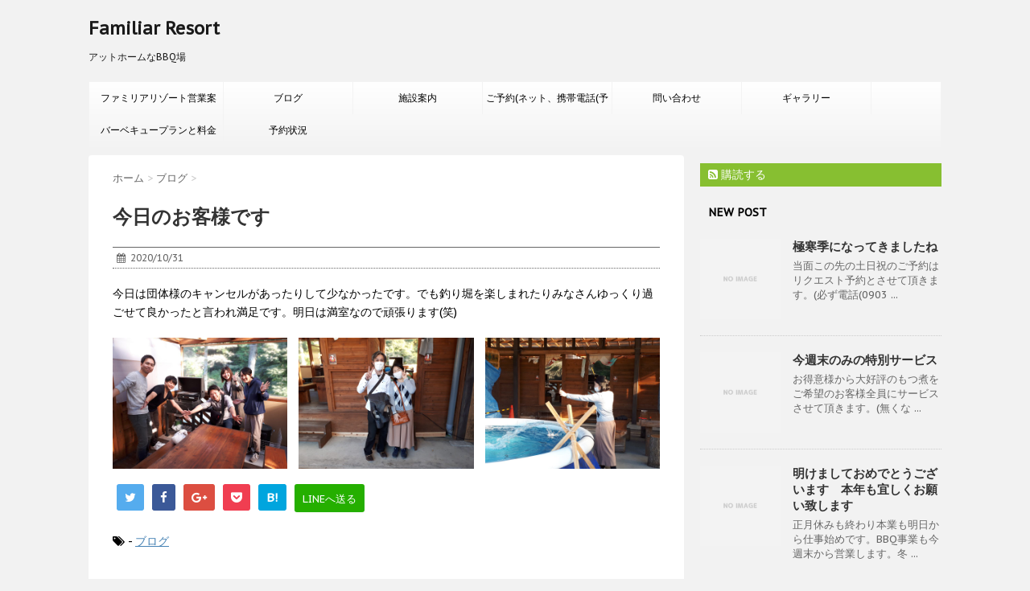

--- FILE ---
content_type: text/html; charset=UTF-8
request_url: https://familiar-resort.net/2020/10/31/%E4%BB%8A%E6%97%A5%E3%81%AE%E3%81%8A%E5%AE%A2%E6%A7%98%E3%81%A7%E3%81%99-5/
body_size: 14145
content:
<!DOCTYPE html> <!--[if lt IE 7]><html class="ie6" lang="ja"> <![endif]--> <!--[if IE 7]><html class="i7" lang="ja"> <![endif]--> <!--[if IE 8]><html class="ie" lang="ja"> <![endif]--> <!--[if gt IE 8]><!--><html lang="ja"> <!--<![endif]--><head><meta charset="UTF-8" ><meta name="viewport" content="width=device-width,initial-scale=1.0,user-scalable=no"><meta name="format-detection" content="telephone=no" ><link rel="alternate" type="application/rss+xml" title="Familiar Resort RSS Feed" href="https://familiar-resort.net/feed/" /><link rel="pingback" href="https://familiar-resort.net/xmlrpc.php" ><link href='https://fonts.googleapis.com/css?family=Montserrat:400' rel='stylesheet' type='text/css'><link href='https://fonts.googleapis.com/css?family=PT+Sans+Caption' rel='stylesheet' type='text/css'> <!--[if lt IE 9]> <script src="http://css3-mediaqueries-js.googlecode.com/svn/trunk/css3-mediaqueries.js"></script> <script src="https://familiar-resort.net/wp-content/themes/stinger7/js/html5shiv.js"></script> <![endif]--><meta name='robots' content='max-image-preview:large' /><title>今日のお客様です - Familiar Resort</title><link rel='dns-prefetch' href='//webfonts.sakura.ne.jp' /><link rel='dns-prefetch' href='//ajax.googleapis.com' />  <script defer src="[data-uri]"></script> <style id='wp-emoji-styles-inline-css' type='text/css'>img.wp-smiley, img.emoji {
		display: inline !important;
		border: none !important;
		box-shadow: none !important;
		height: 1em !important;
		width: 1em !important;
		margin: 0 0.07em !important;
		vertical-align: -0.1em !important;
		background: none !important;
		padding: 0 !important;
	}</style><link rel='stylesheet' id='wp-block-library-css' href='https://familiar-resort.net/wp-includes/css/dist/block-library/style.min.css' type='text/css' media='all' /><style id='wp-block-library-inline-css' type='text/css'>.has-text-align-justify{text-align:justify;}</style><style id='classic-theme-styles-inline-css' type='text/css'>/*! This file is auto-generated */
.wp-block-button__link{color:#fff;background-color:#32373c;border-radius:9999px;box-shadow:none;text-decoration:none;padding:calc(.667em + 2px) calc(1.333em + 2px);font-size:1.125em}.wp-block-file__button{background:#32373c;color:#fff;text-decoration:none}</style><style id='global-styles-inline-css' type='text/css'>:root{--wp--preset--aspect-ratio--square: 1;--wp--preset--aspect-ratio--4-3: 4/3;--wp--preset--aspect-ratio--3-4: 3/4;--wp--preset--aspect-ratio--3-2: 3/2;--wp--preset--aspect-ratio--2-3: 2/3;--wp--preset--aspect-ratio--16-9: 16/9;--wp--preset--aspect-ratio--9-16: 9/16;--wp--preset--color--black: #000000;--wp--preset--color--cyan-bluish-gray: #abb8c3;--wp--preset--color--white: #ffffff;--wp--preset--color--pale-pink: #f78da7;--wp--preset--color--vivid-red: #cf2e2e;--wp--preset--color--luminous-vivid-orange: #ff6900;--wp--preset--color--luminous-vivid-amber: #fcb900;--wp--preset--color--light-green-cyan: #7bdcb5;--wp--preset--color--vivid-green-cyan: #00d084;--wp--preset--color--pale-cyan-blue: #8ed1fc;--wp--preset--color--vivid-cyan-blue: #0693e3;--wp--preset--color--vivid-purple: #9b51e0;--wp--preset--gradient--vivid-cyan-blue-to-vivid-purple: linear-gradient(135deg,rgba(6,147,227,1) 0%,rgb(155,81,224) 100%);--wp--preset--gradient--light-green-cyan-to-vivid-green-cyan: linear-gradient(135deg,rgb(122,220,180) 0%,rgb(0,208,130) 100%);--wp--preset--gradient--luminous-vivid-amber-to-luminous-vivid-orange: linear-gradient(135deg,rgba(252,185,0,1) 0%,rgba(255,105,0,1) 100%);--wp--preset--gradient--luminous-vivid-orange-to-vivid-red: linear-gradient(135deg,rgba(255,105,0,1) 0%,rgb(207,46,46) 100%);--wp--preset--gradient--very-light-gray-to-cyan-bluish-gray: linear-gradient(135deg,rgb(238,238,238) 0%,rgb(169,184,195) 100%);--wp--preset--gradient--cool-to-warm-spectrum: linear-gradient(135deg,rgb(74,234,220) 0%,rgb(151,120,209) 20%,rgb(207,42,186) 40%,rgb(238,44,130) 60%,rgb(251,105,98) 80%,rgb(254,248,76) 100%);--wp--preset--gradient--blush-light-purple: linear-gradient(135deg,rgb(255,206,236) 0%,rgb(152,150,240) 100%);--wp--preset--gradient--blush-bordeaux: linear-gradient(135deg,rgb(254,205,165) 0%,rgb(254,45,45) 50%,rgb(107,0,62) 100%);--wp--preset--gradient--luminous-dusk: linear-gradient(135deg,rgb(255,203,112) 0%,rgb(199,81,192) 50%,rgb(65,88,208) 100%);--wp--preset--gradient--pale-ocean: linear-gradient(135deg,rgb(255,245,203) 0%,rgb(182,227,212) 50%,rgb(51,167,181) 100%);--wp--preset--gradient--electric-grass: linear-gradient(135deg,rgb(202,248,128) 0%,rgb(113,206,126) 100%);--wp--preset--gradient--midnight: linear-gradient(135deg,rgb(2,3,129) 0%,rgb(40,116,252) 100%);--wp--preset--font-size--small: 13px;--wp--preset--font-size--medium: 20px;--wp--preset--font-size--large: 36px;--wp--preset--font-size--x-large: 42px;--wp--preset--spacing--20: 0.44rem;--wp--preset--spacing--30: 0.67rem;--wp--preset--spacing--40: 1rem;--wp--preset--spacing--50: 1.5rem;--wp--preset--spacing--60: 2.25rem;--wp--preset--spacing--70: 3.38rem;--wp--preset--spacing--80: 5.06rem;--wp--preset--shadow--natural: 6px 6px 9px rgba(0, 0, 0, 0.2);--wp--preset--shadow--deep: 12px 12px 50px rgba(0, 0, 0, 0.4);--wp--preset--shadow--sharp: 6px 6px 0px rgba(0, 0, 0, 0.2);--wp--preset--shadow--outlined: 6px 6px 0px -3px rgba(255, 255, 255, 1), 6px 6px rgba(0, 0, 0, 1);--wp--preset--shadow--crisp: 6px 6px 0px rgba(0, 0, 0, 1);}:where(.is-layout-flex){gap: 0.5em;}:where(.is-layout-grid){gap: 0.5em;}body .is-layout-flex{display: flex;}.is-layout-flex{flex-wrap: wrap;align-items: center;}.is-layout-flex > :is(*, div){margin: 0;}body .is-layout-grid{display: grid;}.is-layout-grid > :is(*, div){margin: 0;}:where(.wp-block-columns.is-layout-flex){gap: 2em;}:where(.wp-block-columns.is-layout-grid){gap: 2em;}:where(.wp-block-post-template.is-layout-flex){gap: 1.25em;}:where(.wp-block-post-template.is-layout-grid){gap: 1.25em;}.has-black-color{color: var(--wp--preset--color--black) !important;}.has-cyan-bluish-gray-color{color: var(--wp--preset--color--cyan-bluish-gray) !important;}.has-white-color{color: var(--wp--preset--color--white) !important;}.has-pale-pink-color{color: var(--wp--preset--color--pale-pink) !important;}.has-vivid-red-color{color: var(--wp--preset--color--vivid-red) !important;}.has-luminous-vivid-orange-color{color: var(--wp--preset--color--luminous-vivid-orange) !important;}.has-luminous-vivid-amber-color{color: var(--wp--preset--color--luminous-vivid-amber) !important;}.has-light-green-cyan-color{color: var(--wp--preset--color--light-green-cyan) !important;}.has-vivid-green-cyan-color{color: var(--wp--preset--color--vivid-green-cyan) !important;}.has-pale-cyan-blue-color{color: var(--wp--preset--color--pale-cyan-blue) !important;}.has-vivid-cyan-blue-color{color: var(--wp--preset--color--vivid-cyan-blue) !important;}.has-vivid-purple-color{color: var(--wp--preset--color--vivid-purple) !important;}.has-black-background-color{background-color: var(--wp--preset--color--black) !important;}.has-cyan-bluish-gray-background-color{background-color: var(--wp--preset--color--cyan-bluish-gray) !important;}.has-white-background-color{background-color: var(--wp--preset--color--white) !important;}.has-pale-pink-background-color{background-color: var(--wp--preset--color--pale-pink) !important;}.has-vivid-red-background-color{background-color: var(--wp--preset--color--vivid-red) !important;}.has-luminous-vivid-orange-background-color{background-color: var(--wp--preset--color--luminous-vivid-orange) !important;}.has-luminous-vivid-amber-background-color{background-color: var(--wp--preset--color--luminous-vivid-amber) !important;}.has-light-green-cyan-background-color{background-color: var(--wp--preset--color--light-green-cyan) !important;}.has-vivid-green-cyan-background-color{background-color: var(--wp--preset--color--vivid-green-cyan) !important;}.has-pale-cyan-blue-background-color{background-color: var(--wp--preset--color--pale-cyan-blue) !important;}.has-vivid-cyan-blue-background-color{background-color: var(--wp--preset--color--vivid-cyan-blue) !important;}.has-vivid-purple-background-color{background-color: var(--wp--preset--color--vivid-purple) !important;}.has-black-border-color{border-color: var(--wp--preset--color--black) !important;}.has-cyan-bluish-gray-border-color{border-color: var(--wp--preset--color--cyan-bluish-gray) !important;}.has-white-border-color{border-color: var(--wp--preset--color--white) !important;}.has-pale-pink-border-color{border-color: var(--wp--preset--color--pale-pink) !important;}.has-vivid-red-border-color{border-color: var(--wp--preset--color--vivid-red) !important;}.has-luminous-vivid-orange-border-color{border-color: var(--wp--preset--color--luminous-vivid-orange) !important;}.has-luminous-vivid-amber-border-color{border-color: var(--wp--preset--color--luminous-vivid-amber) !important;}.has-light-green-cyan-border-color{border-color: var(--wp--preset--color--light-green-cyan) !important;}.has-vivid-green-cyan-border-color{border-color: var(--wp--preset--color--vivid-green-cyan) !important;}.has-pale-cyan-blue-border-color{border-color: var(--wp--preset--color--pale-cyan-blue) !important;}.has-vivid-cyan-blue-border-color{border-color: var(--wp--preset--color--vivid-cyan-blue) !important;}.has-vivid-purple-border-color{border-color: var(--wp--preset--color--vivid-purple) !important;}.has-vivid-cyan-blue-to-vivid-purple-gradient-background{background: var(--wp--preset--gradient--vivid-cyan-blue-to-vivid-purple) !important;}.has-light-green-cyan-to-vivid-green-cyan-gradient-background{background: var(--wp--preset--gradient--light-green-cyan-to-vivid-green-cyan) !important;}.has-luminous-vivid-amber-to-luminous-vivid-orange-gradient-background{background: var(--wp--preset--gradient--luminous-vivid-amber-to-luminous-vivid-orange) !important;}.has-luminous-vivid-orange-to-vivid-red-gradient-background{background: var(--wp--preset--gradient--luminous-vivid-orange-to-vivid-red) !important;}.has-very-light-gray-to-cyan-bluish-gray-gradient-background{background: var(--wp--preset--gradient--very-light-gray-to-cyan-bluish-gray) !important;}.has-cool-to-warm-spectrum-gradient-background{background: var(--wp--preset--gradient--cool-to-warm-spectrum) !important;}.has-blush-light-purple-gradient-background{background: var(--wp--preset--gradient--blush-light-purple) !important;}.has-blush-bordeaux-gradient-background{background: var(--wp--preset--gradient--blush-bordeaux) !important;}.has-luminous-dusk-gradient-background{background: var(--wp--preset--gradient--luminous-dusk) !important;}.has-pale-ocean-gradient-background{background: var(--wp--preset--gradient--pale-ocean) !important;}.has-electric-grass-gradient-background{background: var(--wp--preset--gradient--electric-grass) !important;}.has-midnight-gradient-background{background: var(--wp--preset--gradient--midnight) !important;}.has-small-font-size{font-size: var(--wp--preset--font-size--small) !important;}.has-medium-font-size{font-size: var(--wp--preset--font-size--medium) !important;}.has-large-font-size{font-size: var(--wp--preset--font-size--large) !important;}.has-x-large-font-size{font-size: var(--wp--preset--font-size--x-large) !important;}
:where(.wp-block-post-template.is-layout-flex){gap: 1.25em;}:where(.wp-block-post-template.is-layout-grid){gap: 1.25em;}
:where(.wp-block-columns.is-layout-flex){gap: 2em;}:where(.wp-block-columns.is-layout-grid){gap: 2em;}
:root :where(.wp-block-pullquote){font-size: 1.5em;line-height: 1.6;}</style><link rel='stylesheet' id='contact-form-7-css' href='https://familiar-resort.net/wp-content/cache/autoptimize/autoptimize_single_a2e915fb21387a23a3578cb1b2b5a724.php' type='text/css' media='all' /><link rel='stylesheet' id='normalize-css' href='https://familiar-resort.net/wp-content/cache/autoptimize/autoptimize_single_1c646b930a446643817dfe1acf753fae.php' type='text/css' media='all' /><link rel='stylesheet' id='font-awesome-css' href='//maxcdn.bootstrapcdn.com/font-awesome/4.5.0/css/font-awesome.min.css' type='text/css' media='all' /><link rel='stylesheet' id='style-css' href='https://familiar-resort.net/wp-content/cache/autoptimize/autoptimize_single_1da6c8a711f9ceb8af345a72382f86d4.php' type='text/css' media='all' /><link rel='stylesheet' id='jetpack_css-css' href='https://familiar-resort.net/wp-content/cache/autoptimize/autoptimize_single_449cd705e0069f82cf43b1928d01654f.php' type='text/css' media='all' /> <script defer type="text/javascript" src="//ajax.googleapis.com/ajax/libs/jquery/1.11.3/jquery.min.js" id="jquery-js"></script> <script defer type="text/javascript" src="//webfonts.sakura.ne.jp/js/sakurav3.js?fadein=0" id="typesquare_std-js"></script> <link rel="https://api.w.org/" href="https://familiar-resort.net/wp-json/" /><link rel="alternate" title="JSON" type="application/json" href="https://familiar-resort.net/wp-json/wp/v2/posts/2778" /><link rel="canonical" href="https://familiar-resort.net/2020/10/31/%e4%bb%8a%e6%97%a5%e3%81%ae%e3%81%8a%e5%ae%a2%e6%a7%98%e3%81%a7%e3%81%99-5/" /><link rel='shortlink' href='https://familiar-resort.net/?p=2778' /><link rel="alternate" title="oEmbed (JSON)" type="application/json+oembed" href="https://familiar-resort.net/wp-json/oembed/1.0/embed?url=https%3A%2F%2Ffamiliar-resort.net%2F2020%2F10%2F31%2F%25e4%25bb%258a%25e6%2597%25a5%25e3%2581%25ae%25e3%2581%258a%25e5%25ae%25a2%25e6%25a7%2598%25e3%2581%25a7%25e3%2581%2599-5%2F" /><link rel="alternate" title="oEmbed (XML)" type="text/xml+oembed" href="https://familiar-resort.net/wp-json/oembed/1.0/embed?url=https%3A%2F%2Ffamiliar-resort.net%2F2020%2F10%2F31%2F%25e4%25bb%258a%25e6%2597%25a5%25e3%2581%25ae%25e3%2581%258a%25e5%25ae%25a2%25e6%25a7%2598%25e3%2581%25a7%25e3%2581%2599-5%2F&#038;format=xml" /><style type='text/css'>img#wpstats{display:none}</style><meta name="robots" content="index, follow" /><style type="text/css">/*グループ1
			------------------------------------------------------------*/
			/*ブログタイトル*/

			header .sitename a {
				color: #1a1a1a;
			}

			/* メニュー */
			nav li a {
				color: #1a1a1a;
			}

			/*ヘッダーリンク*/	
			#header-r .footermenust li {
				border-right-color:#1a1a1a;

			}

			#header-r .footermenust a {
				color: #1a1a1a;
			}

			/*ページトップ*/
			#page-top a {
				background: #000;
			}

			/*キャプション */

			header h1 {
				color: #1a1a1a;
			}

			header .descr {
				color: #1a1a1a;
			}

			/* アコーディオン */
			#s-navi dt.trigger .op {
				color: #000;
			}

			.acordion_tree li a {
				color: #1a1a1a;
			}

			/* サイド見出し */
			aside h4 {
				color: #1a1a1a;
			}

			/* フッター文字 */
			#footer, #footer .copy, #footer .rcopy, #footer .copy a, #footer .rcopy a {
				color: #1a1a1a;
			}

			/* スマホメニュー文字 */
			.acordion_tree ul.menu li a, .acordion_tree ul.menu li {
				color: #000;
			}

			.acordion_tree ul.menu li {
				border-bottom:dotted 1px #000;
}


			/*グループ2
			------------------------------------------------------------*/
			/* 中見出し */
			h2 {
				background: #f3f3f3;
				color: #1a1a1a;
			}

			h2:after {
				border-top: 10px solid #f3f3f3;
			}

			h2:before {
				border-top: 10px solid #f3f3f3;
			}

			/*小見出し*/
			.post h3 {

				color: #000				border-bottom: 1px #000 dotted;
				background-color: #fff;
			}

			.post h4 {
				background-color: #f3f3f3;
			}


			/* サイド見出し */
			aside h4 {
				color: #000;
			}


			/*グループ4
			------------------------------------------------------------*/
			/* RSSボタン */
			.rssbox a {
				background-color: #87BF31;
			}

			/*お知らせ
			------------------------------------------------------------*/
			/*お知らせバーの背景色*/
			.rss-bar {
				border-color: #fff;

				color: #000;

				/*Other Browser*/
				background: #fff;
				/*For Old WebKit*/
				background: -webkit-linear-gradient(
				#fff 0%,
				#fff 100%
				);
				/*For Modern Browser*/
				background: linear-gradient(
				#fff 0%,
				#fff 100%
				);

			
			}

			/*固定ページサイドメニュー
			------------------------------------------------------------*/
			/*背景色*/

			#sidebg {
				background:#f3f3f3;
			}

			#side aside .st-pagelists ul li ul li {
				border-color: #0277bd
;
			}

			#side aside .st-pagelists ul li a {
				color: #000;

				/*Other Browser*/
				background: #f3f3f3;
				/*For Old WebKit*/
				background: -webkit-linear-gradient(
				#fff 0%,
				#f3f3f3 100%
				);
				/*For Modern Browser*/
				background: linear-gradient(
				#fff 0%,
				#f3f3f3 100%
				);
			}

			#side aside .st-pagelists .children a {
				border-bottom-color: #000;

				color: #000;
			}

			#side aside .st-pagelists .children li .children a,
			#side aside .st-pagelists .children li .children .children li a {
			color: #000;
			}


			/*追加カラー
			------------------------------------------------------------*/
			/*フッター*/
			footer,footer p,footer a{
				color:#000!important;
			}

			footer .footermenust li {
				border-right-color: #000!important;
			}

			/*任意の人気記事
			------------------------------------------------------------*/

			.post h4.p-entry {
				background:#FEB20A;
				color:#fff;
			}

			.poprank-no2{
				background:#FEB20A;
				color:#fff!important;
			}
			.poprank-no{
				background:#FEB20A;
				color:#fff;
			}


			/*media Queries タブレットサイズ
			----------------------------------------------------*/
			@media only screen and (min-width: 414px) {

				/*追加カラー
				------------------------------------------------------------*/
				/*フッター*/
				footer{
					margin:0 -20px;
				}
			}

			/*media Queries PCサイズ
			----------------------------------------------------*/
			@media only screen and (min-width: 781px) {
				nav.smanone {
					border-color: #f3f3f3;

					/*Other Browser*/
					background: #f3f3f3;
					/*For Old WebKit*/
					background: -webkit-linear-gradient(
					#fff 0%,
					#f3f3f3 100%
					);
					/*For Modern Browser*/
					background: linear-gradient(
					#fff 0%,
					#f3f3f3 100%
					);
				
				}

				header ul.menu li {
					border-right-color: #f3f3f3;
				}

				header ul.menu li a {
					color: #000;

				}

				header ul.menu li li a{
					background: #f3f3f3;
					border-top-color: #f3f3f3;

				}

				header .textwidget{
					background:#f3f3f3;
				}


			}</style><style type="text/css">.recentcomments a{display:inline !important;padding:0 !important;margin:0 !important;}</style> <script>(function (i, s, o, g, r, a, m) {
			i['GoogleAnalyticsObject'] = r;
			i[r] = i[r] || function () {
					(i[r].q = i[r].q || []).push(arguments)
				}, i[r].l = 1 * new Date();
			a = s.createElement(o),
				m = s.getElementsByTagName(o)[0];
			a.async = 1;
			a.src = g;
			m.parentNode.insertBefore(a, m)
		})(window, document, 'script', '//www.google-analytics.com/analytics.js', 'ga');

		ga('create', 'UA-120631651-1', 'auto');
		ga('send', 'pageview');</script> </head><body class="post-template-default single single-post postid-2778 single-format-standard" ><div id="wrapper" class=""><header><div class="clearfix" id="headbox"><nav id="s-navi" class="pcnone"><dl class="acordion"><dt class="trigger"><p><span class="op"><i class="fa fa-bars"></i></span></p></dt><dd class="acordion_tree"><div class="menu-%e3%83%a1%e3%82%a4%e3%83%b3%e3%83%a1%e3%83%8b%e3%83%a5%e3%83%bc-container"><ul id="menu-%e3%83%a1%e3%82%a4%e3%83%b3%e3%83%a1%e3%83%8b%e3%83%a5%e3%83%bc" class="menu"><li id="menu-item-25" class="menu-item menu-item-type-post_type menu-item-object-page menu-item-home menu-item-25"><a href="https://familiar-resort.net/">ファミリアリゾート営業案内　　　　　　　１０%割引き継続中ですご予約お待ちしております。暖房室でぬくぬくBBQしませんか？</a></li><li id="menu-item-52" class="menu-item menu-item-type-taxonomy menu-item-object-category current-post-ancestor current-menu-parent current-post-parent menu-item-52"><a href="https://familiar-resort.net/category/%e3%83%96%e3%83%ad%e3%82%b0/">ブログ</a></li><li id="menu-item-24" class="menu-item menu-item-type-post_type menu-item-object-page menu-item-24"><a href="https://familiar-resort.net/%e6%96%bd%e8%a8%ad%e6%a1%88%e5%86%85/">施設案内</a></li><li id="menu-item-79" class="menu-item menu-item-type-post_type menu-item-object-page menu-item-79"><a href="https://familiar-resort.net/75-2/">ご予約(ネット、携帯電話(予約サイトの最後に明記してあります)</a></li><li id="menu-item-22" class="menu-item menu-item-type-post_type menu-item-object-page menu-item-22"><a href="https://familiar-resort.net/%e5%95%8f%e3%81%84%e5%90%88%e3%82%8f%e3%81%9b/">問い合わせ</a></li><li id="menu-item-147" class="menu-item menu-item-type-post_type menu-item-object-page menu-item-147"><a href="https://familiar-resort.net/%e3%82%ae%e3%83%a3%e3%83%a9%e3%83%aa%e3%83%bc/">ギャラリー</a></li><li id="menu-item-7525" class="menu-item menu-item-type-post_type menu-item-object-page menu-item-7525"><a href="https://familiar-resort.net/%e3%83%90%e3%83%bc%e3%83%99%e3%82%ad%e3%83%a5%e3%83%bc%e3%83%97%e3%83%a9%e3%83%b3/">バーベキュープランと料金</a></li><li id="menu-item-166" class="menu-item menu-item-type-post_type menu-item-object-page menu-item-166"><a href="https://familiar-resort.net/%e4%ba%88%e7%b4%84%e7%8a%b6%e6%b3%81/">予約状況</a></li></ul></div><div class="clear"></div></dd></dl></nav><div id="header-l"><p class="sitename"><a href="https://familiar-resort.net/"> Familiar Resort </a></p><p class="descr"> アットホームなBBQ場</p></div><div id="header-r" class="smanone"></div></div><div id="gazou-wide"><nav class="smanone clearfix"><ul id="menu-%e3%83%a1%e3%82%a4%e3%83%b3%e3%83%a1%e3%83%8b%e3%83%a5%e3%83%bc-1" class="menu"><li class="menu-item menu-item-type-post_type menu-item-object-page menu-item-home menu-item-25"><a href="https://familiar-resort.net/">ファミリアリゾート営業案内　　　　　　　１０%割引き継続中ですご予約お待ちしております。暖房室でぬくぬくBBQしませんか？</a></li><li class="menu-item menu-item-type-taxonomy menu-item-object-category current-post-ancestor current-menu-parent current-post-parent menu-item-52"><a href="https://familiar-resort.net/category/%e3%83%96%e3%83%ad%e3%82%b0/">ブログ</a></li><li class="menu-item menu-item-type-post_type menu-item-object-page menu-item-24"><a href="https://familiar-resort.net/%e6%96%bd%e8%a8%ad%e6%a1%88%e5%86%85/">施設案内</a></li><li class="menu-item menu-item-type-post_type menu-item-object-page menu-item-79"><a href="https://familiar-resort.net/75-2/">ご予約(ネット、携帯電話(予約サイトの最後に明記してあります)</a></li><li class="menu-item menu-item-type-post_type menu-item-object-page menu-item-22"><a href="https://familiar-resort.net/%e5%95%8f%e3%81%84%e5%90%88%e3%82%8f%e3%81%9b/">問い合わせ</a></li><li class="menu-item menu-item-type-post_type menu-item-object-page menu-item-147"><a href="https://familiar-resort.net/%e3%82%ae%e3%83%a3%e3%83%a9%e3%83%aa%e3%83%bc/">ギャラリー</a></li><li class="menu-item menu-item-type-post_type menu-item-object-page menu-item-7525"><a href="https://familiar-resort.net/%e3%83%90%e3%83%bc%e3%83%99%e3%82%ad%e3%83%a5%e3%83%bc%e3%83%97%e3%83%a9%e3%83%b3/">バーベキュープランと料金</a></li><li class="menu-item menu-item-type-post_type menu-item-object-page menu-item-166"><a href="https://familiar-resort.net/%e4%ba%88%e7%b4%84%e7%8a%b6%e6%b3%81/">予約状況</a></li></ul></nav></div>  <script defer src="https://www.googletagmanager.com/gtag/js?id=UA-120631651-1"></script> <script defer src="[data-uri]"></script> </header><div id="content" class="clearfix"><div id="contentInner"><main ><article><div id="post-2778" class="post-2778 post type-post status-publish format-standard hentry category-3"><div id="breadcrumb"><div itemscope itemtype="http://data-vocabulary.org/Breadcrumb"> <a href="https://familiar-resort.net" itemprop="url"> <span itemprop="title">ホーム</span> </a> &gt;</div><div itemscope itemtype="http://data-vocabulary.org/Breadcrumb"> <a href="https://familiar-resort.net/category/%e3%83%96%e3%83%ad%e3%82%b0/" itemprop="url"> <span itemprop="title">ブログ</span> </a> &gt;</div></div><h1 class="entry-title"> 今日のお客様です</h1><div class="blogbox "><p><span class="kdate"><i class="fa fa-calendar"></i>&nbsp; <time class="entry-date date updated" datetime="2020-10-31T23:58:31+09:00"> 2020/10/31 </time> &nbsp; </span></p></div><p>今日は団体様のキャンセルがあったりして少なかったです。でも釣り堀を楽しまれたりみなさんゆっくり過ごせて良かったと言われ満足です。明日は満室なので頑張ります(笑)</p><figure class="wp-block-gallery columns-3 is-cropped wp-block-gallery-1 is-layout-flex wp-block-gallery-is-layout-flex"><ul class="blocks-gallery-grid"><li class="blocks-gallery-item"><figure><img fetchpriority="high" decoding="async" width="1024" height="768" src="https://familiar-resort.net/wp-content/uploads/2020/10/20201031_145003-1024x768.jpg" alt="" data-id="2779" data-link="https://familiar-resort.net/?attachment_id=2779" class="wp-image-2779" srcset="https://familiar-resort.net/wp-content/uploads/2020/10/20201031_145003-1024x768.jpg 1024w, https://familiar-resort.net/wp-content/uploads/2020/10/20201031_145003-300x225.jpg 300w, https://familiar-resort.net/wp-content/uploads/2020/10/20201031_145003-768x576.jpg 768w, https://familiar-resort.net/wp-content/uploads/2020/10/20201031_145003-1536x1152.jpg 1536w, https://familiar-resort.net/wp-content/uploads/2020/10/20201031_145003-2048x1536.jpg 2048w" sizes="(max-width: 1024px) 100vw, 1024px" /></figure></li><li class="blocks-gallery-item"><figure><img decoding="async" width="1024" height="768" src="https://familiar-resort.net/wp-content/uploads/2020/10/20201031_154152-1024x768.jpg" alt="" data-id="2780" data-link="https://familiar-resort.net/?attachment_id=2780" class="wp-image-2780" srcset="https://familiar-resort.net/wp-content/uploads/2020/10/20201031_154152-1024x768.jpg 1024w, https://familiar-resort.net/wp-content/uploads/2020/10/20201031_154152-300x225.jpg 300w, https://familiar-resort.net/wp-content/uploads/2020/10/20201031_154152-768x576.jpg 768w, https://familiar-resort.net/wp-content/uploads/2020/10/20201031_154152-1536x1152.jpg 1536w, https://familiar-resort.net/wp-content/uploads/2020/10/20201031_154152-2048x1536.jpg 2048w" sizes="(max-width: 1024px) 100vw, 1024px" /></figure></li><li class="blocks-gallery-item"><figure><img decoding="async" width="1024" height="768" src="https://familiar-resort.net/wp-content/uploads/2020/10/20201031_140835-1024x768.jpg" alt="" data-id="2781" data-full-url="https://familiar-resort.net/wp-content/uploads/2020/10/20201031_140835-scaled.jpg" data-link="https://familiar-resort.net/?attachment_id=2781" class="wp-image-2781" srcset="https://familiar-resort.net/wp-content/uploads/2020/10/20201031_140835-1024x768.jpg 1024w, https://familiar-resort.net/wp-content/uploads/2020/10/20201031_140835-300x225.jpg 300w, https://familiar-resort.net/wp-content/uploads/2020/10/20201031_140835-768x576.jpg 768w, https://familiar-resort.net/wp-content/uploads/2020/10/20201031_140835-1536x1152.jpg 1536w, https://familiar-resort.net/wp-content/uploads/2020/10/20201031_140835-2048x1536.jpg 2048w" sizes="(max-width: 1024px) 100vw, 1024px" /></figure></li></ul></figure><div class="sns"><ul class="clearfix"><li class="twitter"> <a target="_blank" href="http://twitter.com/intent/tweet?url=https%3A%2F%2Ffamiliar-resort.net%2F2020%2F10%2F31%2F%25e4%25bb%258a%25e6%2597%25a5%25e3%2581%25ae%25e3%2581%258a%25e5%25ae%25a2%25e6%25a7%2598%25e3%2581%25a7%25e3%2581%2599-5%2F&text=%E4%BB%8A%E6%97%A5%E3%81%AE%E3%81%8A%E5%AE%A2%E6%A7%98%E3%81%A7%E3%81%99&via=&tw_p=tweetbutton"><i class="fa fa-twitter"></i></a></li><li class="facebook"> <a href="http://www.facebook.com/sharer.php?src=bm&u=https%3A%2F%2Ffamiliar-resort.net%2F2020%2F10%2F31%2F%25e4%25bb%258a%25e6%2597%25a5%25e3%2581%25ae%25e3%2581%258a%25e5%25ae%25a2%25e6%25a7%2598%25e3%2581%25a7%25e3%2581%2599-5%2F&t=%E4%BB%8A%E6%97%A5%E3%81%AE%E3%81%8A%E5%AE%A2%E6%A7%98%E3%81%A7%E3%81%99" target="_blank"><i class="fa fa-facebook"></i> </a></li><li class="googleplus"> <a href="https://plus.google.com/share?url=https%3A%2F%2Ffamiliar-resort.net%2F2020%2F10%2F31%2F%25e4%25bb%258a%25e6%2597%25a5%25e3%2581%25ae%25e3%2581%258a%25e5%25ae%25a2%25e6%25a7%2598%25e3%2581%25a7%25e3%2581%2599-5%2F" target="_blank"><i class="fa fa-google-plus"></i></a></li><li class="pocket"> <a href="http://getpocket.com/edit?url=https%3A%2F%2Ffamiliar-resort.net%2F2020%2F10%2F31%2F%25e4%25bb%258a%25e6%2597%25a5%25e3%2581%25ae%25e3%2581%258a%25e5%25ae%25a2%25e6%25a7%2598%25e3%2581%25a7%25e3%2581%2599-5%2F&title=%E4%BB%8A%E6%97%A5%E3%81%AE%E3%81%8A%E5%AE%A2%E6%A7%98%E3%81%A7%E3%81%99" target="_blank"><i class="fa fa-get-pocket"></i></a></li><li class="hatebu"> <a href="http://b.hatena.ne.jp/entry/https://familiar-resort.net/2020/10/31/%e4%bb%8a%e6%97%a5%e3%81%ae%e3%81%8a%e5%ae%a2%e6%a7%98%e3%81%a7%e3%81%99-5/" class="hatena-bookmark-button" data-hatena-bookmark-layout="simple" title="今日のお客様です"><i class="fa fa-hatena"></i><span style="font-weight:bold">B!</span> </a><script defer type="text/javascript" src="http://b.st-hatena.com/js/bookmark_button.js" charset="utf-8"></script> </li><li class="line"> <a href="http://line.me/R/msg/text/?%E4%BB%8A%E6%97%A5%E3%81%AE%E3%81%8A%E5%AE%A2%E6%A7%98%E3%81%A7%E3%81%99%0Ahttps%3A%2F%2Ffamiliar-resort.net%2F2020%2F10%2F31%2F%25e4%25bb%258a%25e6%2597%25a5%25e3%2581%25ae%25e3%2581%258a%25e5%25ae%25a2%25e6%25a7%2598%25e3%2581%25a7%25e3%2581%2599-5%2F" target="_blank"><span class="snstext">LINEへ送る</span></a></li></ul></div><p class="tagst"><i class="fa fa-tags"></i>&nbsp;- <a href="https://familiar-resort.net/category/%e3%83%96%e3%83%ad%e3%82%b0/" rel="category tag">ブログ</a></p><aside><div style="padding:20px 0px;"><div class="smanone" style="padding-top:10px;"></div></div><p class="author"></p><hr class="hrcss" /><div id="comments"><div id="respond" class="comment-respond"><h3 id="reply-title" class="comment-reply-title">Message <small><a rel="nofollow" id="cancel-comment-reply-link" href="/2020/10/31/%E4%BB%8A%E6%97%A5%E3%81%AE%E3%81%8A%E5%AE%A2%E6%A7%98%E3%81%A7%E3%81%99-5/#respond" style="display:none;">コメントをキャンセル</a></small></h3><form action="https://familiar-resort.net/wp-comments-post.php" method="post" id="commentform" class="comment-form"><p class="comment-notes"><span id="email-notes">メールアドレスが公開されることはありません。</span> <span class="required-field-message"><span class="required">※</span> が付いている欄は必須項目です</span></p><p class="comment-form-comment"><label for="comment">コメント <span class="required">※</span></label><textarea id="comment" name="comment" cols="45" rows="8" maxlength="65525" required="required"></textarea></p><p class="comment-form-author"><label for="author">名前 <span class="required">※</span></label> <input id="author" name="author" type="text" value="" size="30" maxlength="245" autocomplete="name" required="required" /></p><p class="comment-form-email"><label for="email">メール <span class="required">※</span></label> <input id="email" name="email" type="text" value="" size="30" maxlength="100" aria-describedby="email-notes" autocomplete="email" required="required" /></p><p class="comment-form-url"><label for="url">サイト</label> <input id="url" name="url" type="text" value="" size="30" maxlength="200" autocomplete="url" /></p><p class="comment-form-cookies-consent"><input id="wp-comment-cookies-consent" name="wp-comment-cookies-consent" type="checkbox" value="yes" /> <label for="wp-comment-cookies-consent">次回のコメントで使用するためブラウザーに自分の名前、メールアドレス、サイトを保存する。</label></p><p class="form-submit"><input name="submit" type="submit" id="submit" class="submit" value="Submit Comment" /> <input type='hidden' name='comment_post_ID' value='2778' id='comment_post_ID' /> <input type='hidden' name='comment_parent' id='comment_parent' value='0' /></p><p style="display: none;"><input type="hidden" id="akismet_comment_nonce" name="akismet_comment_nonce" value="aade30658b" /></p><p style="display: none !important;" class="akismet-fields-container" data-prefix="ak_"><label>&#916;<textarea name="ak_hp_textarea" cols="45" rows="8" maxlength="100"></textarea></label><input type="hidden" id="ak_js_1" name="ak_js" value="186"/><script defer src="[data-uri]"></script></p></form></div><p class="akismet_comment_form_privacy_notice">このサイトはスパムを低減するために Akismet を使っています。<a href="https://akismet.com/privacy/" target="_blank" rel="nofollow noopener">コメントデータの処理方法の詳細はこちらをご覧ください</a>。</p></div><h4 class="point"><i class="fa fa-th-list"></i>&nbsp; 関連記事</h4><div class="kanren "><dl class="clearfix"><dt><a href="https://familiar-resort.net/2020/09/14/%e4%bb%8a%e6%97%a5%e3%81%af8%e7%b5%84%e3%81%ae%e3%81%8a%e5%ae%a2%e6%a7%98%e3%81%a7%e3%81%99/"> <img src="https://familiar-resort.net/wp-content/themes/stinger7/images/no-img.png" alt="no image" title="no image" width="100" height="100" /> </a></dt><dd><h5><a href="https://familiar-resort.net/2020/09/14/%e4%bb%8a%e6%97%a5%e3%81%af8%e7%b5%84%e3%81%ae%e3%81%8a%e5%ae%a2%e6%a7%98%e3%81%a7%e3%81%99/"> 今日は8組のお客様です </a></h5><div class="smanone2"><p>予約で行き違いのトラブルが発生し8組のお客様になってしまい思い立ったのがセンター ...</p></div></dd></dl><dl class="clearfix"><dt><a href="https://familiar-resort.net/2019/10/26/%e5%8f%b7%e5%a4%96%e2%80%bc%ef%b8%8f%e3%81%8a%e5%be%97%e3%81%ab%e3%83%90%e3%83%bc%e3%83%99%e3%82%ad%e3%83%a5%e3%83%bc%e3%82%a4%e3%83%99%e3%83%b3%e3%83%88%e9%96%8b%e5%82%ac/"> <img src="https://familiar-resort.net/wp-content/themes/stinger7/images/no-img.png" alt="no image" title="no image" width="100" height="100" /> </a></dt><dd><h5><a href="https://familiar-resort.net/2019/10/26/%e5%8f%b7%e5%a4%96%e2%80%bc%ef%b8%8f%e3%81%8a%e5%be%97%e3%81%ab%e3%83%90%e3%83%bc%e3%83%99%e3%82%ad%e3%83%a5%e3%83%bc%e3%82%a4%e3%83%99%e3%83%b3%e3%83%88%e9%96%8b%e5%82%ac/"> 号外‼️お得にバーベキューイベント開催 </a></h5><div class="smanone2"><p>今年も残すところわずか2ヶ月となりました。 1年の感謝の気持ちを込めて11月1日 ...</p></div></dd></dl><dl class="clearfix"><dt><a href="https://familiar-resort.net/2023/11/16/19%e6%97%a5%e6%97%a5%e3%81%af%e5%a3%b2%e6%ad%a2%e3%82%81%e3%81%ab%e3%81%95%e3%81%9b%e3%81%a6%e9%a0%82%e3%81%8d%e3%81%be%e3%81%99%e3%80%82/"> <img src="https://familiar-resort.net/wp-content/themes/stinger7/images/no-img.png" alt="no image" title="no image" width="100" height="100" /> </a></dt><dd><h5><a href="https://familiar-resort.net/2023/11/16/19%e6%97%a5%e6%97%a5%e3%81%af%e5%a3%b2%e6%ad%a2%e3%82%81%e3%81%ab%e3%81%95%e3%81%9b%e3%81%a6%e9%a0%82%e3%81%8d%e3%81%be%e3%81%99%e3%80%82/"> 19日(日)は売止めにさせて頂きます。 </a></h5><div class="smanone2"><p>大変申し訳ありませんが19日は許容人数に達したため売り止めにさせて頂きますが18 ...</p></div></dd></dl><dl class="clearfix"><dt><a href="https://familiar-resort.net/2022/09/30/%e4%bb%8a%e9%80%b1%e6%9c%ab%e3%81%af%e5%a3%b2%e3%82%8a%e6%ad%a2%e3%82%81%e3%81%ab%e3%81%95%e3%81%9b%e3%81%a6%e9%a0%82%e3%81%8d%e3%81%be%e3%81%97%e3%81%9f%e3%80%82/"> <img src="https://familiar-resort.net/wp-content/themes/stinger7/images/no-img.png" alt="no image" title="no image" width="100" height="100" /> </a></dt><dd><h5><a href="https://familiar-resort.net/2022/09/30/%e4%bb%8a%e9%80%b1%e6%9c%ab%e3%81%af%e5%a3%b2%e3%82%8a%e6%ad%a2%e3%82%81%e3%81%ab%e3%81%95%e3%81%9b%e3%81%a6%e9%a0%82%e3%81%8d%e3%81%be%e3%81%97%e3%81%9f%e3%80%82/"> 今週末は売り止めにさせて頂きました。 </a></h5><div class="smanone2"><p>今週末(10月1日.2日)は大変申し訳ありませんが諸事情に寄り売止めにさせて頂き ...</p></div></dd></dl><dl class="clearfix"><dt><a href="https://familiar-resort.net/2018/09/13/%e7%89%b9%e5%88%a5%e4%bc%81%e7%94%bb%e3%80%80%e7%a7%8b%e3%81%ae%e5%91%b3%e8%a6%9a%e3%83%95%e3%82%a7%e3%82%a2%e3%83%bc%e9%96%8b%e5%82%ac%e8%87%b4%e3%81%97%e3%81%be%e3%81%99/"> <img src="https://familiar-resort.net/wp-content/themes/stinger7/images/no-img.png" alt="no image" title="no image" width="100" height="100" /> </a></dt><dd><h5><a href="https://familiar-resort.net/2018/09/13/%e7%89%b9%e5%88%a5%e4%bc%81%e7%94%bb%e3%80%80%e7%a7%8b%e3%81%ae%e5%91%b3%e8%a6%9a%e3%83%95%e3%82%a7%e3%82%a2%e3%83%bc%e9%96%8b%e5%82%ac%e8%87%b4%e3%81%97%e3%81%be%e3%81%99/"> 特別企画　秋の味覚フェアー開催致します </a></h5><div class="smanone2"><p>期間限定(9月15日～9月24日まで)で秋の味覚フェアーを開催致します。第1弾と ...</p></div></dd></dl></div><div class="p-navi clearfix"><dl><dt>PREV</dt><dd> <a href="https://familiar-resort.net/2020/10/31/goto-eat-%e5%8f%96%e6%89%b1%e5%8a%a0%e7%9b%9f%e5%ba%97%e3%81%ab%e3%81%aa%e3%82%8a%e3%81%be%e3%81%97%e3%81%9f%e3%80%82/">GoTo Eat 取扱加盟店になりました。➕じゃらんネットの嬉しい口コミです。</a></dd><dt>NEXT</dt><dd> <a href="https://familiar-resort.net/2020/11/01/%e4%bb%8a%e6%97%a5%e3%81%ae%e3%81%8a%e5%ae%a2%e6%a7%98%e3%81%a8%e9%87%a3%e3%82%8a%e5%a0%80-2/">今日のお客様と釣り堀</a></dd></dl></div></aside></div></article></main></div><div id="side"><aside><div class="ad"></div><div class="rssbox"> <a href="https://familiar-resort.net//?feed=rss2"><i class="fa fa-rss-square"></i>&nbsp;購読する</a></div><div id="sidebg"></div><h4 class="menu_underh2"> NEW POST</h4><div class="kanren "><dl class="clearfix"><dt><a href="https://familiar-resort.net/2026/01/13/%e6%a5%b5%e5%af%92%e5%ad%a3%e3%81%ab%e3%81%aa%e3%81%a3%e3%81%a6%e3%81%8d%e3%81%be%e3%81%97%e3%81%9f%e3%81%ad/"> <img src="https://familiar-resort.net/wp-content/themes/stinger7/images/no-img.png" alt="no image" title="no image" width="100" height="100" /> </a></dt><dd><h5><a href="https://familiar-resort.net/2026/01/13/%e6%a5%b5%e5%af%92%e5%ad%a3%e3%81%ab%e3%81%aa%e3%81%a3%e3%81%a6%e3%81%8d%e3%81%be%e3%81%97%e3%81%9f%e3%81%ad/"> 極寒季になってきましたね </a></h5><div class="smanone2"><p>当面この先の土日祝のご予約はリクエスト予約とさせて頂きます。(必ず電話(0903 ...</p></div></dd></dl><dl class="clearfix"><dt><a href="https://familiar-resort.net/2026/01/07/%e4%bb%8a%e9%80%b1%e6%9c%ab%e3%81%ae%e3%81%bf%e3%81%ae%e7%89%b9%e5%88%a5%e3%82%b5%e3%83%bc%e3%83%93%e3%82%b9/"> <img src="https://familiar-resort.net/wp-content/themes/stinger7/images/no-img.png" alt="no image" title="no image" width="100" height="100" /> </a></dt><dd><h5><a href="https://familiar-resort.net/2026/01/07/%e4%bb%8a%e9%80%b1%e6%9c%ab%e3%81%ae%e3%81%bf%e3%81%ae%e7%89%b9%e5%88%a5%e3%82%b5%e3%83%bc%e3%83%93%e3%82%b9/"> 今週末のみの特別サービス </a></h5><div class="smanone2"><p>お得意様から大好評のもつ煮をご希望のお客様全員にサービスさせて頂きます。(無くな ...</p></div></dd></dl><dl class="clearfix"><dt><a href="https://familiar-resort.net/2026/01/04/%e6%98%8e%e3%81%91%e3%81%be%e3%81%97%e3%81%a6%e3%81%8a%e3%82%81%e3%81%a7%e3%81%a8%e3%81%86%e3%81%94%e3%81%96%e3%81%84%e3%81%be%e3%81%99%e3%80%80%e6%9c%ac%e5%b9%b4%e3%82%82%e5%ae%9c%e3%81%97%e3%81%8f/"> <img src="https://familiar-resort.net/wp-content/themes/stinger7/images/no-img.png" alt="no image" title="no image" width="100" height="100" /> </a></dt><dd><h5><a href="https://familiar-resort.net/2026/01/04/%e6%98%8e%e3%81%91%e3%81%be%e3%81%97%e3%81%a6%e3%81%8a%e3%82%81%e3%81%a7%e3%81%a8%e3%81%86%e3%81%94%e3%81%96%e3%81%84%e3%81%be%e3%81%99%e3%80%80%e6%9c%ac%e5%b9%b4%e3%82%82%e5%ae%9c%e3%81%97%e3%81%8f/"> 明けましておめでとうございます　本年も宜しくお願い致します </a></h5><div class="smanone2"><p>正月休みも終わり本業も明日から仕事始めです。BBQ事業も今週末から営業します。冬 ...</p></div></dd></dl><dl class="clearfix"><dt><a href="https://familiar-resort.net/2025/12/27/%e4%bb%8a%e5%b9%b4%e3%82%82%e4%b8%80%e5%b9%b4%e3%81%82%e3%82%8a%e3%81%8c%e3%81%a8%e3%81%86%e3%81%94%e3%81%96%e3%81%84%e3%81%be%e3%81%97%e3%81%9f/"> <img src="https://familiar-resort.net/wp-content/themes/stinger7/images/no-img.png" alt="no image" title="no image" width="100" height="100" /> </a></dt><dd><h5><a href="https://familiar-resort.net/2025/12/27/%e4%bb%8a%e5%b9%b4%e3%82%82%e4%b8%80%e5%b9%b4%e3%81%82%e3%82%8a%e3%81%8c%e3%81%a8%e3%81%86%e3%81%94%e3%81%96%e3%81%84%e3%81%be%e3%81%97%e3%81%9f/"> 今年も一年ありがとうございました </a></h5><div class="smanone2"><p>来年は1月10日の土日祝から営業予定です。ご予約お待ちしております。</p></div></dd></dl><dl class="clearfix"><dt><a href="https://familiar-resort.net/2025/12/17/%e4%bb%8a%e5%b9%b4%e6%9c%80%e5%be%8c%e3%81%ae%e5%96%b6%e6%a5%ad%e6%97%a5%e3%81%a7%e7%89%b9%e5%88%a520off/"> <img src="https://familiar-resort.net/wp-content/themes/stinger7/images/no-img.png" alt="no image" title="no image" width="100" height="100" /> </a></dt><dd><h5><a href="https://familiar-resort.net/2025/12/17/%e4%bb%8a%e5%b9%b4%e6%9c%80%e5%be%8c%e3%81%ae%e5%96%b6%e6%a5%ad%e6%97%a5%e3%81%a7%e7%89%b9%e5%88%a520off/"> 今年最後の営業日で特別20%OFF </a></h5><div class="smanone2"><p>今週末の土日は今年最後の営業日になります 今のところ土曜日1組、日曜日はまだ0で ...</p></div></dd></dl></div><div id="mybox"><ul><li><div id="search"><form method="get" id="searchform" action="https://familiar-resort.net/"> <label class="hidden" for="s"> </label> <input type="text" placeholder="検索するテキストを入力" value="" name="s" id="s" /> <input type="image" src="https://familiar-resort.net/wp-content/themes/stinger7/images/search.png" alt="検索" id="searchsubmit" /></form></div></li></ul><ul><li><h4 class="menu_underh2">最近の投稿</h4><ul><li> <a href="https://familiar-resort.net/2026/01/13/%e6%a5%b5%e5%af%92%e5%ad%a3%e3%81%ab%e3%81%aa%e3%81%a3%e3%81%a6%e3%81%8d%e3%81%be%e3%81%97%e3%81%9f%e3%81%ad/">極寒季になってきましたね</a></li><li> <a href="https://familiar-resort.net/2026/01/07/%e4%bb%8a%e9%80%b1%e6%9c%ab%e3%81%ae%e3%81%bf%e3%81%ae%e7%89%b9%e5%88%a5%e3%82%b5%e3%83%bc%e3%83%93%e3%82%b9/">今週末のみの特別サービス</a></li><li> <a href="https://familiar-resort.net/2026/01/04/%e6%98%8e%e3%81%91%e3%81%be%e3%81%97%e3%81%a6%e3%81%8a%e3%82%81%e3%81%a7%e3%81%a8%e3%81%86%e3%81%94%e3%81%96%e3%81%84%e3%81%be%e3%81%99%e3%80%80%e6%9c%ac%e5%b9%b4%e3%82%82%e5%ae%9c%e3%81%97%e3%81%8f/">明けましておめでとうございます　本年も宜しくお願い致します</a></li><li> <a href="https://familiar-resort.net/2025/12/27/%e4%bb%8a%e5%b9%b4%e3%82%82%e4%b8%80%e5%b9%b4%e3%81%82%e3%82%8a%e3%81%8c%e3%81%a8%e3%81%86%e3%81%94%e3%81%96%e3%81%84%e3%81%be%e3%81%97%e3%81%9f/">今年も一年ありがとうございました</a></li><li> <a href="https://familiar-resort.net/2025/12/17/%e4%bb%8a%e5%b9%b4%e6%9c%80%e5%be%8c%e3%81%ae%e5%96%b6%e6%a5%ad%e6%97%a5%e3%81%a7%e7%89%b9%e5%88%a520off/">今年最後の営業日で特別20%OFF</a></li></ul></li></ul><ul><li><h4 class="menu_underh2">最近のコメント</h4><ul id="recentcomments"><li class="recentcomments"><a href="https://familiar-resort.net/2025/03/09/%e4%bb%8a%e6%97%a5%e3%81%ae%e3%81%8a%e5%ae%a2%e6%a7%98%e3%81%a7%e3%81%99%e3%80%82-57/#comment-1117">昨日のお客様から嬉しいコメントを頂きました🎵</a> に <span class="comment-author-link">ohmichi</span> より</li><li class="recentcomments"><a href="https://familiar-resort.net/2025/03/09/%e4%bb%8a%e6%97%a5%e3%81%ae%e3%81%8a%e5%ae%a2%e6%a7%98%e3%81%a7%e3%81%99%e3%80%82-57/#comment-1116">昨日のお客様から嬉しいコメントを頂きました🎵</a> に <span class="comment-author-link">リピ</span> より</li><li class="recentcomments"><a href="https://familiar-resort.net/2024/11/17/%e4%bb%8a%e9%80%b1%e6%9c%ab%e3%81%ae%e3%81%8a%e5%ae%a2%e6%a7%98%e3%81%a7%e3%81%99%e3%80%82-13/#comment-1115">今週末のお客様です。</a> に <span class="comment-author-link">ohmichi</span> より</li><li class="recentcomments"><a href="https://familiar-resort.net/2024/11/17/%e4%bb%8a%e9%80%b1%e6%9c%ab%e3%81%ae%e3%81%8a%e5%ae%a2%e6%a7%98%e3%81%a7%e3%81%99%e3%80%82-13/#comment-1114">今週末のお客様です。</a> に <span class="comment-author-link">デデ</span> より</li><li class="recentcomments"><a href="https://familiar-resort.net/2024/10/19/%e4%bb%8a%e6%97%a5%e3%81%ae%e3%81%8a%e5%ae%a2%e6%a7%98%e3%81%a7%e3%81%99%e3%80%82-55/#comment-1113">今日のお客様です。</a> に <span class="comment-author-link">ohmichi</span> より</li></ul></li></ul><ul><li><h4 class="menu_underh2">アーカイブ</h4><ul><li><a href='https://familiar-resort.net/2026/01/'>2026年1月</a></li><li><a href='https://familiar-resort.net/2025/12/'>2025年12月</a></li><li><a href='https://familiar-resort.net/2025/11/'>2025年11月</a></li><li><a href='https://familiar-resort.net/2025/10/'>2025年10月</a></li><li><a href='https://familiar-resort.net/2025/09/'>2025年9月</a></li><li><a href='https://familiar-resort.net/2025/08/'>2025年8月</a></li><li><a href='https://familiar-resort.net/2025/07/'>2025年7月</a></li><li><a href='https://familiar-resort.net/2025/06/'>2025年6月</a></li><li><a href='https://familiar-resort.net/2025/05/'>2025年5月</a></li><li><a href='https://familiar-resort.net/2025/04/'>2025年4月</a></li><li><a href='https://familiar-resort.net/2025/03/'>2025年3月</a></li><li><a href='https://familiar-resort.net/2025/02/'>2025年2月</a></li><li><a href='https://familiar-resort.net/2025/01/'>2025年1月</a></li><li><a href='https://familiar-resort.net/2024/12/'>2024年12月</a></li><li><a href='https://familiar-resort.net/2024/11/'>2024年11月</a></li><li><a href='https://familiar-resort.net/2024/10/'>2024年10月</a></li><li><a href='https://familiar-resort.net/2024/09/'>2024年9月</a></li><li><a href='https://familiar-resort.net/2024/08/'>2024年8月</a></li><li><a href='https://familiar-resort.net/2024/07/'>2024年7月</a></li><li><a href='https://familiar-resort.net/2024/06/'>2024年6月</a></li><li><a href='https://familiar-resort.net/2024/05/'>2024年5月</a></li><li><a href='https://familiar-resort.net/2024/04/'>2024年4月</a></li><li><a href='https://familiar-resort.net/2024/03/'>2024年3月</a></li><li><a href='https://familiar-resort.net/2024/02/'>2024年2月</a></li><li><a href='https://familiar-resort.net/2024/01/'>2024年1月</a></li><li><a href='https://familiar-resort.net/2023/12/'>2023年12月</a></li><li><a href='https://familiar-resort.net/2023/11/'>2023年11月</a></li><li><a href='https://familiar-resort.net/2023/10/'>2023年10月</a></li><li><a href='https://familiar-resort.net/2023/09/'>2023年9月</a></li><li><a href='https://familiar-resort.net/2023/08/'>2023年8月</a></li><li><a href='https://familiar-resort.net/2023/07/'>2023年7月</a></li><li><a href='https://familiar-resort.net/2023/06/'>2023年6月</a></li><li><a href='https://familiar-resort.net/2023/05/'>2023年5月</a></li><li><a href='https://familiar-resort.net/2023/04/'>2023年4月</a></li><li><a href='https://familiar-resort.net/2023/03/'>2023年3月</a></li><li><a href='https://familiar-resort.net/2023/02/'>2023年2月</a></li><li><a href='https://familiar-resort.net/2023/01/'>2023年1月</a></li><li><a href='https://familiar-resort.net/2022/12/'>2022年12月</a></li><li><a href='https://familiar-resort.net/2022/11/'>2022年11月</a></li><li><a href='https://familiar-resort.net/2022/10/'>2022年10月</a></li><li><a href='https://familiar-resort.net/2022/09/'>2022年9月</a></li><li><a href='https://familiar-resort.net/2022/08/'>2022年8月</a></li><li><a href='https://familiar-resort.net/2022/07/'>2022年7月</a></li><li><a href='https://familiar-resort.net/2022/06/'>2022年6月</a></li><li><a href='https://familiar-resort.net/2022/05/'>2022年5月</a></li><li><a href='https://familiar-resort.net/2022/04/'>2022年4月</a></li><li><a href='https://familiar-resort.net/2022/03/'>2022年3月</a></li><li><a href='https://familiar-resort.net/2022/02/'>2022年2月</a></li><li><a href='https://familiar-resort.net/2022/01/'>2022年1月</a></li><li><a href='https://familiar-resort.net/2021/12/'>2021年12月</a></li><li><a href='https://familiar-resort.net/2021/11/'>2021年11月</a></li><li><a href='https://familiar-resort.net/2021/10/'>2021年10月</a></li><li><a href='https://familiar-resort.net/2021/09/'>2021年9月</a></li><li><a href='https://familiar-resort.net/2021/08/'>2021年8月</a></li><li><a href='https://familiar-resort.net/2021/07/'>2021年7月</a></li><li><a href='https://familiar-resort.net/2021/06/'>2021年6月</a></li><li><a href='https://familiar-resort.net/2021/05/'>2021年5月</a></li><li><a href='https://familiar-resort.net/2021/04/'>2021年4月</a></li><li><a href='https://familiar-resort.net/2021/03/'>2021年3月</a></li><li><a href='https://familiar-resort.net/2021/02/'>2021年2月</a></li><li><a href='https://familiar-resort.net/2021/01/'>2021年1月</a></li><li><a href='https://familiar-resort.net/2020/12/'>2020年12月</a></li><li><a href='https://familiar-resort.net/2020/11/'>2020年11月</a></li><li><a href='https://familiar-resort.net/2020/10/'>2020年10月</a></li><li><a href='https://familiar-resort.net/2020/09/'>2020年9月</a></li><li><a href='https://familiar-resort.net/2020/08/'>2020年8月</a></li><li><a href='https://familiar-resort.net/2020/07/'>2020年7月</a></li><li><a href='https://familiar-resort.net/2020/06/'>2020年6月</a></li><li><a href='https://familiar-resort.net/2020/05/'>2020年5月</a></li><li><a href='https://familiar-resort.net/2020/02/'>2020年2月</a></li><li><a href='https://familiar-resort.net/2020/01/'>2020年1月</a></li><li><a href='https://familiar-resort.net/2019/12/'>2019年12月</a></li><li><a href='https://familiar-resort.net/2019/11/'>2019年11月</a></li><li><a href='https://familiar-resort.net/2019/10/'>2019年10月</a></li><li><a href='https://familiar-resort.net/2019/09/'>2019年9月</a></li><li><a href='https://familiar-resort.net/2019/08/'>2019年8月</a></li><li><a href='https://familiar-resort.net/2019/07/'>2019年7月</a></li><li><a href='https://familiar-resort.net/2019/06/'>2019年6月</a></li><li><a href='https://familiar-resort.net/2019/05/'>2019年5月</a></li><li><a href='https://familiar-resort.net/2019/04/'>2019年4月</a></li><li><a href='https://familiar-resort.net/2019/03/'>2019年3月</a></li><li><a href='https://familiar-resort.net/2019/02/'>2019年2月</a></li><li><a href='https://familiar-resort.net/2019/01/'>2019年1月</a></li><li><a href='https://familiar-resort.net/2018/12/'>2018年12月</a></li><li><a href='https://familiar-resort.net/2018/11/'>2018年11月</a></li><li><a href='https://familiar-resort.net/2018/10/'>2018年10月</a></li><li><a href='https://familiar-resort.net/2018/09/'>2018年9月</a></li><li><a href='https://familiar-resort.net/2018/08/'>2018年8月</a></li><li><a href='https://familiar-resort.net/2018/07/'>2018年7月</a></li><li><a href='https://familiar-resort.net/2018/06/'>2018年6月</a></li></ul></li></ul><ul><li><h4 class="menu_underh2">カテゴリー</h4><ul><li class="cat-item cat-item-3"><a href="https://familiar-resort.net/category/%e3%83%96%e3%83%ad%e3%82%b0/">ブログ</a></li></ul></li></ul><ul><li><h4 class="menu_underh2">メタ情報</h4><ul><li><a href="https://familiar-resort.net/wp-login.php">ログイン</a></li><li><a href="https://familiar-resort.net/feed/">投稿フィード</a></li><li><a href="https://familiar-resort.net/comments/feed/">コメントフィード</a></li><li><a href="https://ja.wordpress.org/">WordPress.org</a></li></ul></li></ul></div><div id="scrollad"></div></aside></div></div><footer id="footer"><div class="footermenust"><ul><li class="page_item page-item-145"><a href="https://familiar-resort.net/%e3%82%ae%e3%83%a3%e3%83%a9%e3%83%aa%e3%83%bc/">ギャラリー</a></li><li class="page_item page-item-75"><a href="https://familiar-resort.net/75-2/">ご予約(ネット、携帯電話(予約サイトの最後に明記してあります)</a></li><li class="page_item page-item-7524"><a href="https://familiar-resort.net/%e3%83%90%e3%83%bc%e3%83%99%e3%82%ad%e3%83%a5%e3%83%bc%e3%83%97%e3%83%a9%e3%83%b3/">バーベキュープランと料金</a></li><li class="page_item page-item-2"><a href="https://familiar-resort.net/">ファミリアリゾート営業案内　　　　　　　１０%割引き継続中ですご予約お待ちしております。暖房室でぬくぬくBBQしませんか？</a></li><li class="page_item page-item-165"><a href="https://familiar-resort.net/%e4%ba%88%e7%b4%84%e7%8a%b6%e6%b3%81/">予約状況</a></li><li class="page_item page-item-18"><a href="https://familiar-resort.net/%e5%95%8f%e3%81%84%e5%90%88%e3%82%8f%e3%81%9b/">問い合わせ</a></li><li class="page_item page-item-14"><a href="https://familiar-resort.net/%e6%96%bd%e8%a8%ad%e6%a1%88%e5%86%85/">施設案内</a></li></ul></div><h3> 今日のお客様です</h3><p> <a href="https://familiar-resort.net/">アットホームなBBQ場</a></p><p class="copy">Copyright&copy;
 Familiar Resort		,
 2026		All Rights Reserved.</p></footer></div><div id="page-top"><a href="#wrapper" class="fa fa-angle-up"></a></div> <style id='core-block-supports-inline-css' type='text/css'>.wp-block-gallery.wp-block-gallery-1{--wp--style--unstable-gallery-gap:var( --wp--style--gallery-gap-default, var( --gallery-block--gutter-size, var( --wp--style--block-gap, 0.5em ) ) );gap:var( --wp--style--gallery-gap-default, var( --gallery-block--gutter-size, var( --wp--style--block-gap, 0.5em ) ) );}</style> <script defer type="text/javascript" src="https://familiar-resort.net/wp-includes/js/comment-reply.min.js" id="comment-reply-js" data-wp-strategy="async"></script> <script defer id="contact-form-7-js-extra" src="[data-uri]"></script> <script defer type="text/javascript" src="https://familiar-resort.net/wp-content/cache/autoptimize/autoptimize_single_f89263c0c2f24398a1df52eead69f5f8.php" id="contact-form-7-js"></script> <script defer type="text/javascript" src="https://familiar-resort.net/wp-content/cache/autoptimize/autoptimize_single_91954b488a9bfcade528d6ff5c7ce83f.php" id="akismet-frontend-js"></script> <script defer type="text/javascript" src="https://familiar-resort.net/wp-content/cache/autoptimize/autoptimize_single_4bb658ca994e0f74e285ca125d2d35aa.php" id="base-js"></script> <script defer type="text/javascript" src="https://familiar-resort.net/wp-content/cache/autoptimize/autoptimize_single_eee2bc965e1d649bd692e5428b6c1fa9.php" id="scroll-js"></script> <script type='text/javascript' src='https://stats.wp.com/e-202604.js' async='async' defer='defer'></script> <script type='text/javascript'>_stq = window._stq || [];
	_stq.push([ 'view', {v:'ext',j:'1:8.7.4',blog:'147850889',post:'2778',tz:'9',srv:'familiar-resort.net'} ]);
	_stq.push([ 'clickTrackerInit', '147850889', '2778' ]);</script> </body></html>